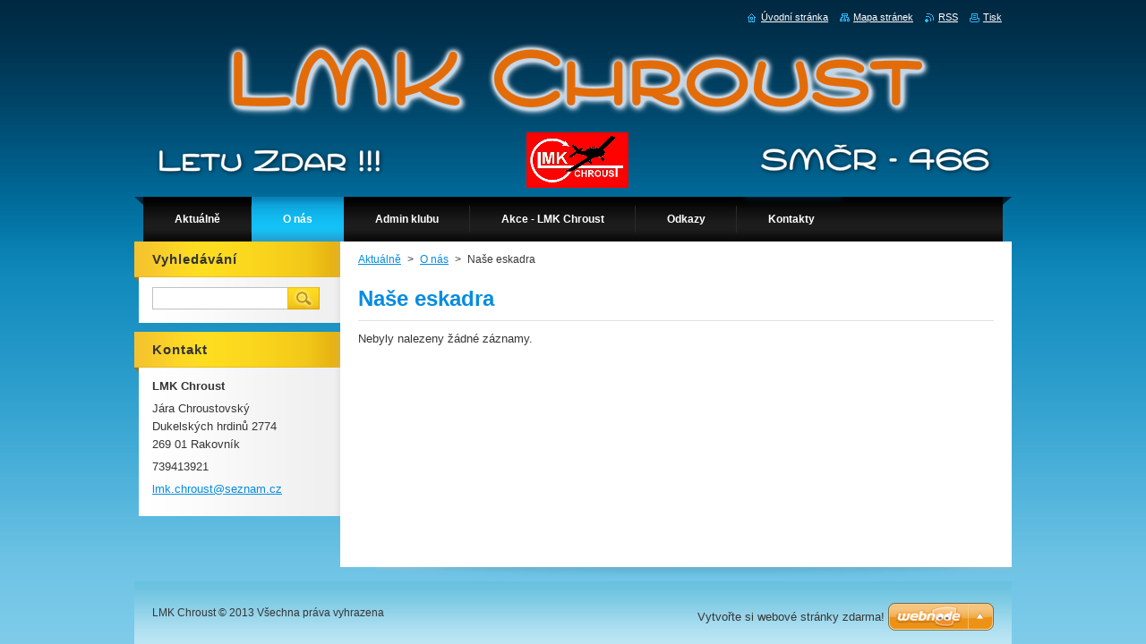

--- FILE ---
content_type: text/html; charset=UTF-8
request_url: https://lmk-chroust2.webnode.cz/nase-eskadra/
body_size: 7394
content:
<!--[if lte IE 9]><!DOCTYPE HTML PUBLIC "-//W3C//DTD HTML 4.01 Transitional//EN" "https://www.w3.org/TR/html4/loose.dtd"><![endif]-->
<!DOCTYPE html>
<!--[if IE]><html class="ie" lang="cs"><![endif]-->
<!--[if gt IE 9]><!--> 
<html lang="cs">
<!--<![endif]-->
    <head>
        <!--[if lt IE 8]><meta http-equiv="X-UA-Compatible" content="IE=EmulateIE7"><![endif]--><!--[if IE 8]><meta http-equiv="X-UA-Compatible" content="IE=EmulateIE8"><![endif]--><!--[if IE 9]><meta http-equiv="X-UA-Compatible" content="IE=EmulateIE9"><![endif]-->
        <base href="https://lmk-chroust2.webnode.cz/">
  <meta charset="utf-8">
  <meta name="description" content="">
  <meta name="keywords" content="">
  <meta name="generator" content="Webnode">
  <meta name="apple-mobile-web-app-capable" content="yes">
  <meta name="apple-mobile-web-app-status-bar-style" content="black">
  <meta name="format-detection" content="telephone=no">
    <link rel="icon" type="image/svg+xml" href="/favicon.svg" sizes="any">  <link rel="icon" type="image/svg+xml" href="/favicon16.svg" sizes="16x16">  <link rel="icon" href="/favicon.ico">  <link rel="stylesheet" href="https://lmk-chroust2.webnode.cz/wysiwyg/system.style.css">
<link rel="canonical" href="https://lmk-chroust2.webnode.cz/nase-eskadra/">
<script type="text/javascript">(function(i,s,o,g,r,a,m){i['GoogleAnalyticsObject']=r;i[r]=i[r]||function(){
			(i[r].q=i[r].q||[]).push(arguments)},i[r].l=1*new Date();a=s.createElement(o),
			m=s.getElementsByTagName(o)[0];a.async=1;a.src=g;m.parentNode.insertBefore(a,m)
			})(window,document,'script','//www.google-analytics.com/analytics.js','ga');ga('create', 'UA-797705-6', 'auto',{"name":"wnd_header"});ga('wnd_header.set', 'dimension1', 'W1');ga('wnd_header.set', 'anonymizeIp', true);ga('wnd_header.send', 'pageview');var pageTrackerAllTrackEvent=function(category,action,opt_label,opt_value){ga('send', 'event', category, action, opt_label, opt_value)};</script>
  <link rel="alternate" type="application/rss+xml" href="http://lmkchroust.cz/rss/all.xml" title="">
<!--[if lte IE 9]><style type="text/css">.cke_skin_webnode iframe {vertical-align: baseline !important;}</style><![endif]-->
        <title>Naše eskadra :: LMK Chroust</title>
        <meta name="robots" content="index, follow">
        <meta name="googlebot" content="index, follow">
        <link href="https://d11bh4d8fhuq47.cloudfront.net/_system/skins/v9/50000925/css/style.css" rel="stylesheet" type="text/css" media="screen,projection,handheld,tv">
        <link href="https://d11bh4d8fhuq47.cloudfront.net/_system/skins/v9/50000925/css/print.css" rel="stylesheet" type="text/css" media="print">
        <script type="text/javascript" src="https://d11bh4d8fhuq47.cloudfront.net/_system/skins/v9/50000925/js/functions.js"></script>
        <!--[if IE]>
            <script type="text/javascript" src="https://d11bh4d8fhuq47.cloudfront.net/_system/skins/v9/50000925/js/functions-ie.js"></script>
        <![endif]-->
    
				<script type="text/javascript">
				/* <![CDATA[ */
					
					if (typeof(RS_CFG) == 'undefined') RS_CFG = new Array();
					RS_CFG['staticServers'] = new Array('https://d11bh4d8fhuq47.cloudfront.net/');
					RS_CFG['skinServers'] = new Array('https://d11bh4d8fhuq47.cloudfront.net/');
					RS_CFG['filesPath'] = 'https://lmk-chroust2.webnode.cz/_files/';
					RS_CFG['filesAWSS3Path'] = 'https://5c0ad9a247.cbaul-cdnwnd.com/e2fc9abfb9c6388091963d8432b9c4e5/';
					RS_CFG['lbClose'] = 'Zavřít';
					RS_CFG['skin'] = 'default';
					if (!RS_CFG['labels']) RS_CFG['labels'] = new Array();
					RS_CFG['systemName'] = 'Webnode';
						
					RS_CFG['responsiveLayout'] = 0;
					RS_CFG['mobileDevice'] = 0;
					RS_CFG['labels']['copyPasteSource'] = 'Více zde:';
					
				/* ]]> */
				</script><style type="text/css">/* <![CDATA[ */#f25bequ1 {position: absolute;font-size: 13px !important;font-family: "Arial", helvetica, sans-serif !important;white-space: nowrap;z-index: 2147483647;-webkit-user-select: none;-khtml-user-select: none;-moz-user-select: none;-o-user-select: none;user-select: none;}#b5gif5h54h5 {position: relative;top: -14px;}* html #b5gif5h54h5 { top: -11px; }#b5gif5h54h5 a { text-decoration: none !important; }#b5gif5h54h5 a:hover { text-decoration: underline !important; }#a6vfkok8ddanb8 {z-index: 2147483647;display: inline-block !important;font-size: 16px;padding: 7px 59px 9px 59px;background: transparent url(https://d11bh4d8fhuq47.cloudfront.net/img/footer/footerButtonWebnodeHover.png?ph=5c0ad9a247) top left no-repeat;height: 18px;cursor: pointer;}* html #a6vfkok8ddanb8 { height: 36px; }#a6vfkok8ddanb8:hover { background: url(https://d11bh4d8fhuq47.cloudfront.net/img/footer/footerButtonWebnode.png?ph=5c0ad9a247) top left no-repeat; }#ab668ik47c8g { display: none; }#i8jch85cm5st3 {z-index: 3000;text-align: left !important;position: absolute;height: 88px;font-size: 13px !important;color: #ffffff !important;font-family: "Arial", helvetica, sans-serif !important;overflow: hidden;cursor: pointer;}#i8jch85cm5st3 a {color: #ffffff !important;}#j1ej1kfe3l44aei {color: #36322D !important;text-decoration: none !important;font-weight: bold !important;float: right;height: 31px;position: absolute;top: 19px;right: 15px;cursor: pointer;}#j8328vte1 { float: right; padding-right: 27px; display: block; line-height: 31px; height: 31px; background: url(https://d11bh4d8fhuq47.cloudfront.net/img/footer/footerButton.png?ph=5c0ad9a247) top right no-repeat; white-space: nowrap; }#rofl013fo { position: relative; left: 1px; float: left; display: block; width: 15px; height: 31px; background: url(https://d11bh4d8fhuq47.cloudfront.net/img/footer/footerButton.png?ph=5c0ad9a247) top left no-repeat; }#j1ej1kfe3l44aei:hover { color: #36322D !important; text-decoration: none !important; }#j1ej1kfe3l44aei:hover #j8328vte1 { background: url(https://d11bh4d8fhuq47.cloudfront.net/img/footer/footerButtonHover.png?ph=5c0ad9a247) top right no-repeat; }#j1ej1kfe3l44aei:hover #rofl013fo { background: url(https://d11bh4d8fhuq47.cloudfront.net/img/footer/footerButtonHover.png?ph=5c0ad9a247) top left no-repeat; }#g7i779e4192 {padding-right: 11px;padding-right: 11px;float: right;height: 60px;padding-top: 18px;background: url(https://d11bh4d8fhuq47.cloudfront.net/img/footer/footerBubble.png?ph=5c0ad9a247) top right no-repeat;}#g2h30ihckj {float: left;width: 18px;height: 78px;background: url(https://d11bh4d8fhuq47.cloudfront.net/img/footer/footerBubble.png?ph=5c0ad9a247) top left no-repeat;}* html #a6vfkok8ddanb8 { filter: progid:DXImageTransform.Microsoft.AlphaImageLoader(src='https://d11bh4d8fhuq47.cloudfront.net/img/footer/footerButtonWebnode.png?ph=5c0ad9a247'); background: transparent; }* html #a6vfkok8ddanb8:hover { filter: progid:DXImageTransform.Microsoft.AlphaImageLoader(src='https://d11bh4d8fhuq47.cloudfront.net/img/footer/footerButtonWebnodeHover.png?ph=5c0ad9a247'); background: transparent; }* html #g7i779e4192 { height: 78px; background-image: url(https://d11bh4d8fhuq47.cloudfront.net/img/footer/footerBubbleIE6.png?ph=5c0ad9a247);  }* html #g2h30ihckj { background-image: url(https://d11bh4d8fhuq47.cloudfront.net/img/footer/footerBubbleIE6.png?ph=5c0ad9a247);  }* html #j8328vte1 { background-image: url(https://d11bh4d8fhuq47.cloudfront.net/img/footer/footerButtonIE6.png?ph=5c0ad9a247); }* html #rofl013fo { background-image: url(https://d11bh4d8fhuq47.cloudfront.net/img/footer/footerButtonIE6.png?ph=5c0ad9a247); }* html #j1ej1kfe3l44aei:hover #rbcGrSigTryButtonRight { background-image: url(https://d11bh4d8fhuq47.cloudfront.net/img/footer/footerButtonHoverIE6.png?ph=5c0ad9a247);  }* html #j1ej1kfe3l44aei:hover #rbcGrSigTryButtonLeft { background-image: url(https://d11bh4d8fhuq47.cloudfront.net/img/footer/footerButtonHoverIE6.png?ph=5c0ad9a247);  }/* ]]> */</style><script type="text/javascript" src="https://d11bh4d8fhuq47.cloudfront.net/_system/client/js/compressed/frontend.package.1-3-108.js?ph=5c0ad9a247"></script><style type="text/css">#content .diskuze label.postTextLabel {display: inherit !important;}</style></head>
    <body>
    <div id="siteBg">
        <div id="site">
            
            <!-- HEADER -->
            <div id="header">
                <div class="illustration">
                    <div id="logozone">
                        <div id="logo"><a href="home/" title="Přejít na úvodní stránku."><span id="rbcSystemIdentifierLogo" style="visibility: hidden;">LMK Chroust</span></a></div>                        <p id="moto"><span id="rbcCompanySlogan" class="rbcNoStyleSpan"></span></p>
                    </div>
                    <img src="https://5c0ad9a247.cbaul-cdnwnd.com/e2fc9abfb9c6388091963d8432b9c4e5/200008916-175c7175ea/50000000.png?ph=5c0ad9a247" width="980" height="180" alt="">                </div>
            </div>
            <!-- /HEADER -->

            <div class="cleaner"><!-- / --></div>

            <!-- MENU -->
            <script type="text/javascript">
            /* <![CDATA[ */
                RubicusFrontendIns.addAbsoluteHeaderBlockId('menuzone');
            /* ]]> */
            </script>

            


      <div id="menuzone">


		<ul class="menu">
	<li class="first">
  
      <a href="/home/">
    
      <span>Aktuálně</span>
      
  </a>
  
  </li>
	<li class="open selected">
  
      <a href="/o-nas/">
    
      <span>O nás</span>
      
  </a>
  
  
	<ul class="level1">
		<li class="first">
  
      <a href="/vedeni-klubu/">
    
      <span>Vedení klubu</span>
      
  </a>
  
  </li>
		<li>
  
      <a href="/piloti/">
    
      <span>Piloti (členové)</span>
      
  </a>
  
  </li>
		<li class="selected activeSelected">
  
      <a href="/nase-eskadra/">
    
      <span>Naše eskadra</span>
      
  </a>
  
  </li>
		<li>
  
      <a href="/nase-logo/">
    
      <span> Naše logo</span>
      
  </a>
  
  </li>
		<li class="last">
  
      <a href="/letiste/">
    
      <span>Letiště</span>
      
  </a>
  
  </li>
	</ul>
	</li>
	<li>
  
      <a href="/klub/">
    
      <span>Admin klubu</span>
      
  </a>
  
  
	<ul class="level1">
		<li class="first">
  
      <a href="/stanovy-klubu/stanovy-klubu/">
    
      <span>Stanovy klubu</span>
      
  </a>
  
  </li>
		<li>
  
      <a href="/stanovy-klubu/letistni-rad/">
    
      <span>Letištní řád</span>
      
  </a>
  
  </li>
		<li>
  
      <a href="/klub/klubova-prihlaska/">
    
      <span>Klubová přihláška</span>
      
  </a>
  
  </li>
		<li class="last">
  
      <a href="/klub/informace/">
    
      <span>Informace ÚCL, KLeM</span>
      
  </a>
  
  </li>
	</ul>
	</li>
	<li>
  
      <a href="/akce/">
    
      <span>Akce - LMK Chroust</span>
      
  </a>
  
  
	<ul class="level1">
		<li class="first last">
  
      <a href="/masch-2024/ruzne-akce/">
    
      <span>Další super akce</span>
      
  </a>
  
  </li>
	</ul>
	</li>
	<li>
  
      <a href="/odkazy/">
    
      <span>Odkazy</span>
      
  </a>
  
  </li>
	<li class="last">
  
      <a href="/kontakty/">
    
      <span>Kontakty</span>
      
  </a>
  
  </li>
</ul>

      </div>

					
            <!-- /MENU -->

            <div class="cleaner"><!-- / --></div>

            <!-- MAIN -->
            <div id="mainWide">
                <div id="mainContent">

                    <!-- CONTENT -->
                    <div id="contentBg">
                    <div id="content">

                        <!-- NAVIGATOR -->
                        <div id="pageNavigator" class="rbcContentBlock">        <div id="navizone" class="navigator">                       <a class="navFirstPage" href="/home/">Aktuálně</a>      <span><span> &gt; </span></span>          <a href="/o-nas/">O nás</a>      <span><span> &gt; </span></span>          <span id="navCurrentPage">Naše eskadra</span>               </div>              <div class="cleaner"><!-- / --></div>        </div>                        <!-- /NAVIGATOR -->

                        <div class="cleaner"><!-- / --></div>

                        

      <div class="box">
        <div class="boxTitle"><h2>Naše eskadra</h2></div>
        <div class="boxContentBorder"><div class="boxContent">

					   <p class="notFound">Nebyly nalezeny žádné záznamy.</p>
                     
        </div></div>
      </div>
      
      <div class="cleaner"><!-- / --></div>

		
                    </div>
                    </div>
                    <!-- /CONTENT -->

                    <!-- SIDEBAR -->
                    <div id="sidebar">
                        <div id="sidebarContent">

                            <!-- SEARCH -->
                            

		  <div class="box ">
        <div class="boxTitle"><h2>Vyhledávání</h2></div>
        <div class="boxContentBorder"><div class="boxContent">

		<form action="/search/" method="get" id="fulltextSearch">
        
        <input type="text" name="text" id="fulltextSearchText">
        <input id="fulltextSearchButton" type="image" src="https://d11bh4d8fhuq47.cloudfront.net/_system/skins/v9/50000925/img/search.jpg" title="Hledat">
        <div class="cleaner"><!-- / --></div> 

		</form>

       </div></div>
      </div>

		                            <!-- /SEARCH -->

                            <div class="cleaner"><!-- / --></div>

                            
                            
                            <div class="cleaner"><!-- / --></div>

                            <!-- CONTACT -->
                            

      <div class="box contact">
        <div class="boxTitle"><h2>Kontakt</h2></div>
        <div class="boxContentBorder"><div class="boxContent">
          
		

      <p><strong>LMK Chroust</strong></p>
      
      
      <p class="address">Jára Chroustovský<br />
Dukelských hrdinů 2774<br />
269 01 Rakovník</p>

	            
      
      
      <p class="phone">739413921</p>

	
      
	
	    <p class="email"><a href="&#109;&#97;&#105;&#108;&#116;&#111;:&#108;&#109;&#107;&#46;&#99;&#104;&#114;&#111;&#117;&#115;&#116;&#64;&#115;&#101;&#122;&#110;&#97;&#109;&#46;&#99;&#122;"><span id="rbcContactEmail">&#108;&#109;&#107;&#46;&#99;&#104;&#114;&#111;&#117;&#115;&#116;&#64;&#115;&#101;&#122;&#110;&#97;&#109;&#46;&#99;&#122;</span></a></p>

	           

		
                   
        </div></div>
      </div> 

					
                            <!-- /CONTACT -->

                        </div>
                    </div>
                    <!-- /SIDEBAR -->

                    <hr class="cleaner">

                </div><!-- mainContent -->

            </div>
            <!-- MAIN -->        
            
            <!-- FOOTER -->
            <div id="footer">
                <div id="footerContent">
                    <div id="footerLeft">
                        <span id="rbcFooterText" class="rbcNoStyleSpan">LMK Chroust © 2013 Všechna práva vyhrazena </span>                    </div>
                    <div id="footerRight">
                        <span class="rbcSignatureText"><a rel="nofollow" href="https://www.webnode.cz?utm_source=text&amp;utm_medium=footer&amp;utm_campaign=free1">Vytvořte si webové stránky zdarma!</a><a id="a6vfkok8ddanb8" rel="nofollow" href="https://www.webnode.cz?utm_source=button&amp;utm_medium=footer&amp;utm_campaign=free1"><span id="ab668ik47c8g">Webnode</span></a></span>                    </div>
                </div>
            </div>
            <!-- /FOOTER -->

            <table id="links"><tr><td>
                <!-- LANG -->
                <div id="lang">
                    <div id="languageSelect"></div>			
                </div>
                <!-- /LANG -->
            </td><td>
                <!-- LINKS -->
                <div id="link">
                    <span class="homepage"><a href="home/" title="Přejít na úvodní stránku.">Úvodní stránka</a></span>
                    <span class="sitemap"><a href="/sitemap/" title="Přejít na mapu stránek.">Mapa stránek</a></span>
                    <span class="rss"><a href="/rss/" title="RSS kanály">RSS</a></span>
                    <span class="print"><a href="#" onclick="window.print(); return false;" title="Vytisknout stránku">Tisk</a></span>
                </div>
                <!-- /LINKS -->
            </td></tr></table>

        </div>
        <div class="cleaner"><!-- / --></div>
    </div>

    <script src="https://d11bh4d8fhuq47.cloudfront.net/_system/skins/v9/50000925/js/Menu.js" type="text/javascript"></script>

    <script type="text/javascript">
    /* <![CDATA[ */

        build_menu();

    /* ]]> */
    </script>

    <script type="text/javascript">
    /* <![CDATA[ */

        RubicusFrontendIns.addObserver
	({
            onContentChange: function ()
            {
                build_menu();
                setContentSize();
            },

            onStartSlideshow: function()
            {
                $('slideshowControl').innerHTML	= '<span>Pozastavit prezentaci<'+'/span>';
		$('slideshowControl').title = 'Pozastavit automatické procházení obrázků';
		$('slideshowControl').onclick = RubicusFrontendIns.stopSlideshow.bind(RubicusFrontendIns);
            },

            onStopSlideshow: function()
            {
                $('slideshowControl').innerHTML	= '<span>Spustit prezentaci<'+'/span>';
		$('slideshowControl').title = 'Spustit automatické procházení obrázků';
		$('slideshowControl').onclick = RubicusFrontendIns.startSlideshow.bind(RubicusFrontendIns);
            },

            onShowImage: function()
            {
                if (RubicusFrontendIns.isSlideshowMode())
		{
                    $('slideshowControl').innerHTML = '<span>Pozastavit prezentaci<'+'/span>';
                    $('slideshowControl').title	= 'Pozastavit automatické procházení obrázků';
                    $('slideshowControl').onclick = RubicusFrontendIns.stopSlideshow.bind(RubicusFrontendIns);
		}
                setContentSize();
            }
	});

        if (!$('detailScript'))
        {
            window.onload = setContentSize;
        }
        document.body.onresize = setContentSize;
        window.onresize = setContentSize;

        RubicusFrontendIns.addFileToPreload('https://d11bh4d8fhuq47.cloudfront.net/_system/skins/v9/50000925/img/loading.gif');

        RubicusFrontendIns.addFileToPreload('https://d11bh4d8fhuq47.cloudfront.net/_system/skins/v9/50000925/img/menu_hover.jpg');
        RubicusFrontendIns.addFileToPreload('https://d11bh4d8fhuq47.cloudfront.net/_system/skins/v9/50000925/img/submenu_bg.jpg');

    /* ]]> */
    </script>

  <div id="rbcFooterHtml"></div><div style="display: none;" id="f25bequ1"><span id="b5gif5h54h5">&nbsp;</span></div><div id="i8jch85cm5st3" style="display: none;"><a href="https://www.webnode.cz?utm_source=window&amp;utm_medium=footer&amp;utm_campaign=free1" rel="nofollow"><div id="g2h30ihckj"><!-- / --></div><div id="g7i779e4192"><div><strong id="h21t3kc22g6p9">Vytvořte si vlastní web zdarma!</strong><br /><span id="i18m43b8b5567a">Moderní webové stránky za 5 minut</span></div><span id="j1ej1kfe3l44aei"><span id="rofl013fo"><!-- / --></span><span id="j8328vte1">Vyzkoušet</span></span></div></a></div><script type="text/javascript">/* <![CDATA[ */var hbj04o92h5cg = {sig: $('f25bequ1'),prefix: $('b5gif5h54h5'),btn : $('a6vfkok8ddanb8'),win : $('i8jch85cm5st3'),winLeft : $('g2h30ihckj'),winLeftT : $('idlej02a6fi71l'),winLeftB : $('ghjf2d6960d'),winRght : $('g7i779e4192'),winRghtT : $('j0jqb4chb404f'),winRghtB : $('de56cdj5i'),tryBtn : $('j1ej1kfe3l44aei'),tryLeft : $('rofl013fo'),tryRght : $('j8328vte1'),text : $('i18m43b8b5567a'),title : $('h21t3kc22g6p9')};hbj04o92h5cg.sig.appendChild(hbj04o92h5cg.btn);var j54ma152hq6e7=0,h53muu472hd2j=0,ecix3ec1neajb=0,g6gf2haa1d,ag0ntc2be=$$('.rbcSignatureText')[0],a48gf0771029=false,i9htor3il9n;function gaoln093d3(){if (!a48gf0771029 && pageTrackerAllTrackEvent){pageTrackerAllTrackEvent('Signature','Window show - web',hbj04o92h5cg.sig.getElementsByTagName('a')[0].innerHTML);a48gf0771029=true;}hbj04o92h5cg.win.show();ecix3ec1neajb=hbj04o92h5cg.tryLeft.offsetWidth+hbj04o92h5cg.tryRght.offsetWidth+1;hbj04o92h5cg.tryBtn.style.width=parseInt(ecix3ec1neajb)+'px';hbj04o92h5cg.text.parentNode.style.width = '';hbj04o92h5cg.winRght.style.width=parseInt(20+ecix3ec1neajb+Math.max(hbj04o92h5cg.text.offsetWidth,hbj04o92h5cg.title.offsetWidth))+'px';hbj04o92h5cg.win.style.width=parseInt(hbj04o92h5cg.winLeft.offsetWidth+hbj04o92h5cg.winRght.offsetWidth)+'px';var wl=hbj04o92h5cg.sig.offsetLeft+hbj04o92h5cg.btn.offsetLeft+hbj04o92h5cg.btn.offsetWidth-hbj04o92h5cg.win.offsetWidth+12;if (wl<10){wl=10;}hbj04o92h5cg.win.style.left=parseInt(wl)+'px';hbj04o92h5cg.win.style.top=parseInt(h53muu472hd2j-hbj04o92h5cg.win.offsetHeight)+'px';clearTimeout(g6gf2haa1d);}function ibkbjc210pgwmg(){g6gf2haa1d=setTimeout('hbj04o92h5cg.win.hide()',1000);}function f3a0e3mh265jg3e(){var ph = RubicusFrontendIns.photoDetailHandler.lightboxFixed?document.getElementsByTagName('body')[0].offsetHeight/2:RubicusFrontendIns.getPageSize().pageHeight;hbj04o92h5cg.sig.show();j54ma152hq6e7=0;h53muu472hd2j=0;if (ag0ntc2be&&ag0ntc2be.offsetParent){var obj=ag0ntc2be;do{j54ma152hq6e7+=obj.offsetLeft;h53muu472hd2j+=obj.offsetTop;} while (obj = obj.offsetParent);}if ($('rbcFooterText')){hbj04o92h5cg.sig.style.color = $('rbcFooterText').getStyle('color');hbj04o92h5cg.sig.getElementsByTagName('a')[0].style.color = $('rbcFooterText').getStyle('color');}hbj04o92h5cg.sig.style.width=parseInt(hbj04o92h5cg.prefix.offsetWidth+hbj04o92h5cg.btn.offsetWidth)+'px';if (j54ma152hq6e7<0||j54ma152hq6e7>document.body.offsetWidth){j54ma152hq6e7=(document.body.offsetWidth-hbj04o92h5cg.sig.offsetWidth)/2;}if (j54ma152hq6e7>(document.body.offsetWidth*0.55)){hbj04o92h5cg.sig.style.left=parseInt(j54ma152hq6e7+(ag0ntc2be?ag0ntc2be.offsetWidth:0)-hbj04o92h5cg.sig.offsetWidth)+'px';}else{hbj04o92h5cg.sig.style.left=parseInt(j54ma152hq6e7)+'px';}if (h53muu472hd2j<=0 || RubicusFrontendIns.photoDetailHandler.lightboxFixed){h53muu472hd2j=ph-5-hbj04o92h5cg.sig.offsetHeight;}hbj04o92h5cg.sig.style.top=parseInt(h53muu472hd2j-5)+'px';}function ce4qp7b309e65(){if (i9htor3il9n){clearTimeout(i9htor3il9n);}i9htor3il9n = setTimeout('f3a0e3mh265jg3e()', 10);}Event.observe(window,'load',function(){if (hbj04o92h5cg.win&&hbj04o92h5cg.btn){if (ag0ntc2be){if (ag0ntc2be.getElementsByTagName("a").length > 0){hbj04o92h5cg.prefix.innerHTML = ag0ntc2be.innerHTML + '&nbsp;';}else{hbj04o92h5cg.prefix.innerHTML = '<a href="https://www.webnode.cz?utm_source=text&amp;utm_medium=footer&amp;utm_content=cz-web-0&amp;utm_campaign=signature" rel="nofollow">'+ag0ntc2be.innerHTML + '</a>&nbsp;';}ag0ntc2be.style.visibility='hidden';}else{if (pageTrackerAllTrackEvent){pageTrackerAllTrackEvent('Signature','Missing rbcSignatureText','lmk-chroust2.webnode.cz');}}f3a0e3mh265jg3e();setTimeout(f3a0e3mh265jg3e, 500);setTimeout(f3a0e3mh265jg3e, 1000);setTimeout(f3a0e3mh265jg3e, 5000);Event.observe(hbj04o92h5cg.btn,'mouseover',gaoln093d3);Event.observe(hbj04o92h5cg.win,'mouseover',gaoln093d3);Event.observe(hbj04o92h5cg.btn,'mouseout',ibkbjc210pgwmg);Event.observe(hbj04o92h5cg.win,'mouseout',ibkbjc210pgwmg);Event.observe(hbj04o92h5cg.win,'click',function(){if (pageTrackerAllTrackEvent){pageTrackerAllTrackEvent('Signature','Window click - web','Vytvořte si vlastní web zdarma!',0);}document/*db9b8ha15qopnu*/.location.href='https://www.webnode.cz?utm_source=window&utm_medium=footer&utm_content=cz-web-0&utm_campaign=signature';});Event.observe(window, 'resize', ce4qp7b309e65);Event.observe(document.body, 'resize', ce4qp7b309e65);RubicusFrontendIns.addObserver({onResize: ce4qp7b309e65});RubicusFrontendIns.addObserver({onContentChange: ce4qp7b309e65});RubicusFrontendIns.addObserver({onLightboxUpdate: f3a0e3mh265jg3e});Event.observe(hbj04o92h5cg.btn, 'click', function(){if (pageTrackerAllTrackEvent){pageTrackerAllTrackEvent('Signature','Button click - web',hbj04o92h5cg.sig.getElementsByTagName('a')[0].innerHTML);}});Event.observe(hbj04o92h5cg.tryBtn, 'click', function(){if (pageTrackerAllTrackEvent){pageTrackerAllTrackEvent('Signature','Try Button click - web','Vytvořte si vlastní web zdarma!',0);}});}});RubicusFrontendIns.addFileToPreload('https://d11bh4d8fhuq47.cloudfront.net/img/footer/footerButtonWebnode.png?ph=5c0ad9a247');RubicusFrontendIns.addFileToPreload('https://d11bh4d8fhuq47.cloudfront.net/img/footer/footerButton.png?ph=5c0ad9a247');RubicusFrontendIns.addFileToPreload('https://d11bh4d8fhuq47.cloudfront.net/img/footer/footerButtonHover.png?ph=5c0ad9a247');RubicusFrontendIns.addFileToPreload('https://d11bh4d8fhuq47.cloudfront.net/img/footer/footerBubble.png?ph=5c0ad9a247');if (Prototype.Browser.IE){RubicusFrontendIns.addFileToPreload('https://d11bh4d8fhuq47.cloudfront.net/img/footer/footerBubbleIE6.png?ph=5c0ad9a247');RubicusFrontendIns.addFileToPreload('https://d11bh4d8fhuq47.cloudfront.net/img/footer/footerButtonHoverIE6.png?ph=5c0ad9a247');}RubicusFrontendIns.copyLink = 'https://www.webnode.cz';RS_CFG['labels']['copyPasteBackLink'] = 'Vytvořte si vlastní stránky zdarma:';/* ]]> */</script><script type="text/javascript">var keenTrackerCmsTrackEvent=function(id){if(typeof _jsTracker=="undefined" || !_jsTracker){return false;};try{var name=_keenEvents[id];var keenEvent={user:{u:_keenData.u,p:_keenData.p,lc:_keenData.lc,t:_keenData.t},action:{identifier:id,name:name,category:'cms',platform:'WND1',version:'2.1.157'},browser:{url:location.href,ua:navigator.userAgent,referer_url:document.referrer,resolution:screen.width+'x'+screen.height,ip:'13.59.18.178'}};_jsTracker.jsonpSubmit('PROD',keenEvent,function(err,res){});}catch(err){console.log(err)};};</script></body>
</html>

